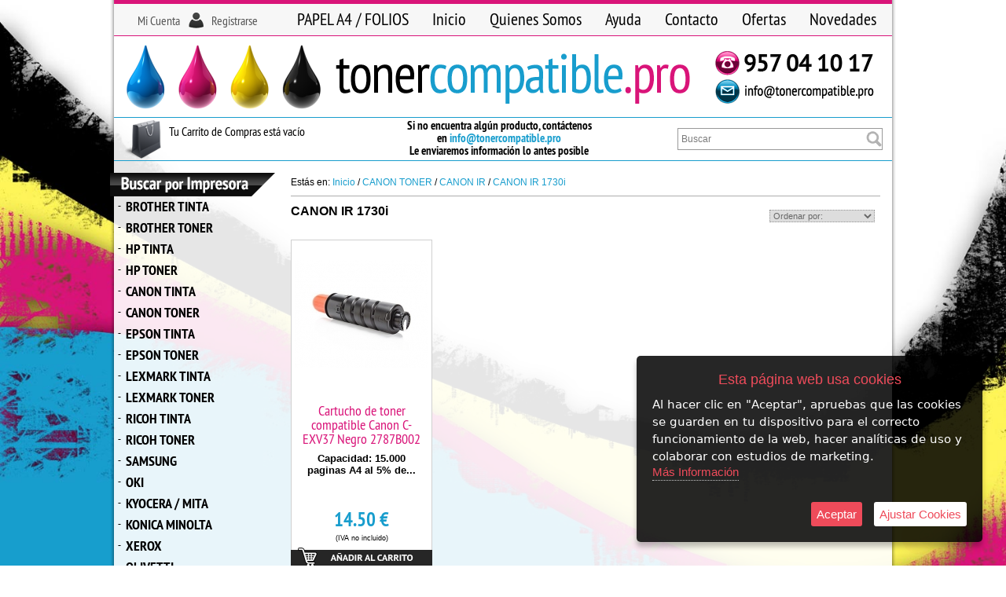

--- FILE ---
content_type: text/css
request_url: https://www.tonercompatible.pro/style.css
body_size: 5306
content:
@charset "iso-8859-1";
/* CSS Document */

BODY {color:#000000; font:12px Verdana, Arial, Helvetica, sans-serif; margin:0px;
	  background:url(images/pagina-fondo.jpg) no-repeat top center fixed #ffffff; background-size:cover !important ;}
	  
@font-face {font-family:'PT-SansN'; font-weight:normal; font-style:normal; src:url('fuentes/PT-Sans-Nrw.woff') format('woff');}
@font-face {font-family:'PT-SansN'; font-weight:bold; font-style:normal; src:url('fuentes/PT-Sans-NrwBD.woff') format('woff');}
@font-face {font-family:'alternate'; font-weight:normal; font-style:normal; src:url('https://www.urbecom.com/css/fuentes/AlternateGothic.woff') format('woff');}


/* ---------------------------- ESTILOS MUY IMPORTANTES --------------------------------------- */

* {list-style:none; text-decoration:none; margin:0; padding:0;}	
p, form, h1, .productos h1, h2, h3 {margin:0px; padding:0px;}
input {padding:2px;}
.MsoNormal, th {color:#000;}
.highslide-caption {margin-top:15px}
img {border:0px}
h1 {font-size:16px;}
td, th {font-size:12px;}
fieldset {padding:7px;}
#arriba, #arriba img {-webkit-box-sizing:content-box; box-sizing:content-box; transition:none; -webkit-transition:none;}

A:link    {font:normal 12px Verdana, Tahoma, Arial, Helvetica, sans-serif; color:#189dcd; text-decoration:none;}
A:visited {font:normal 12px Verdana, Tahoma, Arial, Helvetica, sans-serif; color:#189dcd; text-decoration:none;}
A:hover   {font:normal 12px Verdana, Tahoma, Arial, Helvetica, sans-serif; color:#000000; text-decoration:none;}


/* ------------------- ESTILOS PÁGINA DE OBRAS ----------------------------- */

.contenedor {width:600px; height:300px; top:50%; left:50%; margin:-200px 0 0 -300px; position:absolute; text-align:center;
	background:#ffffff; box-shadow:0px 0px 10px rgba(0,0,0,0.5); border-radius:40px;}
.obrasImg img {width:auto; margin:20px auto;}
.obrasTxt {margin:5px; color:#000000; font:bold 20px Arial, Helvetica, sans-serif;}

@media only screen and (max-width: 650px) {
.contenedor {width:80%; height:auto; top:30%; left:10%; margin:0; position:absolute; border-radius:20px;}
.obrasImg img {width:95%; margin:20px auto;}
}

/* --------------------------------------------------------------------------------------------------- */


#cabecera-fondo {width:100%; margin:auto;}

#cabecera {width:1000px; height:220px; margin:0 auto 0 auto; background:url(images/cabecera2.png) no-repeat top center;}

	#usuarios-cont {width:210px; height:20px; margin:16px 0px 0px 5px; position:absolute;}
		#usuarios-cont a       {font:normal 16px 'PT-SansN', Arial, Helvetica, sans-serif; color:#555555;}
		#usuarios-cont a:hover {color:#189dcd;}	
		#usu-ident {width:84px; margin:0px 0px 0px 0px; text-align:right; float:left; display:block;}
		#usu-regis {width:85px; margin:0px 0px 0px 40px; text-align:left; float:left; display:block;}

/*	#cabecera-menu {width:770px; height:45px; margin:5px 0px 0px 220px; text-align:left; position:absolute;}
    	ul#menu {margin:0; text-align:center; overflow:hidden; float:right;}
		ul#menu li {float:left; list-style:none;}
		ul#menu li a {display:block; height:39px; padding:6px 15px 0px 15px; margin:0px; color:#262626; font:normal 22px 'PT-SansN', Arial; text-decoration:none;}  
		ul#menu li a:hover {color:#ffffff; background:url(images/boton-b.png) repeat-x;} */

	#cabeceraMenu {width:770px; height:40px; margin:5px 0 0 220px; clear:both; text-align:left; position:absolute;}
	ul.nav2 {float:right;}	/* ------- Alineación Drcha / Izda ---- */	
	.nav2 > li {float:left; z-index:999;}
	.nav2 li a {padding:8px 15px 10px 15px; color:#000; font:normal 22px 'PT-SansN', Arial; line-height:22px; display:block;}
	.nav2 li a:hover {color:#fff; background:#D91479;}
	.nav2 li {list-style:none; position:relative;}
	.nav2 li ul {width:200px; display:none; border:1px solid #555; background:#fff; box-shadow:2px 2px 4px rgba(0,0,0,0.4); position:absolute;}
	.nav2 li li a {padding:8px 10px; color:#000;}
	.nav2 li li a:hover {color:#fff; background:#D91479;}
	.nav2 li:hover > ul {display:block;}
	.nav2 li ul li ul {right:-190px; top:0;}

	.logoToner {margin:68px 0px 0px 287px; position:absolute;}
	
	#contacto {margin:65px 0px 0px 770px; text-align:left; position:absolute;}
	
	#buscar {width:270px; height:28px; margin:161px 0px 0px 720px; text-align:left; position:absolute;}	

	#fabricante-b {width:170px; margin:160px 0px 0px 215px; text-align:center; position:absolute;}
		#fabricante {width:170px; background-color:transparent;}
		fieldset.search {background:transparent;}

	#redes {width:250px; margin:152px 0px 0px 370px; text-align:center; position:absolute;}
		#redes, #redes a {font:bold 15px 'PT-SansN', Arial, Helvetica, sans-serif; line-height:16px;}

	#carro {width:300px; margin:158px 0px 0px 75px; position:absolute;}
		#Cart {padding:0px; text-align:left; color:#000000;}
			#Cart, #Cart a {font:normal 16px 'PT-SansN', Arial, Helvetica, sans-serif; line-height:18px;}
			#Cart a        {color:#D91479; font-weight:bold;}
			#Cart a:hover  {color:#000000;}


#cuerpo {width:1000px; margin:auto; text-align:left; color:#000000;}


#lateral-i {width:205px; margin:0px 0px 0px 5px; float:left; display:inline;}

	#categorias-b {width:195px; margin-left:3px;}
		#categoria-text {font:normal 15px 'PT-SansN', Arial, Helvetica, sans-serif; color:#000000;}
			#categoria-text a       {font:normal 15px 'PT-SansN', Arial, Helvetica, sans-serif;}
			#categoria-text a:hover {font:normal 15px 'PT-SansN', Arial, Helvetica, sans-serif; color:#189dcd;}	
			
	#categorias {}
	.nav > li, .nav li ul {width:195px; z-index:450;}
	.nav li ul {top:0; right:-197px; border:solid 1px #cccccc; box-shadow:2px 2px 4px rgba(0,0,0,0.3); display:none; position:absolute;}
	.nav li a {padding:4px 5px 5px 15px; color:#000000; font:bold 18px 'PT-SansN', Tahoma, Arial, Helvetica; line-height:18px; display:block;}
	.nav li a:hover {color:#189dcd; background:rgba(0,0,0,0.05);}
	.nav li {list-style:none; position:relative;}
	.nav li:hover > ul {display:block;}
	.flecha  {padding:5px 0px 0px 5px; line-height:15px; font-weight:bold; position:absolute;}
	.nav li li a {padding:3px 5px 4px 15px; font:normal 14px Tahoma, Arial, Helvetica; line-height:15px; background:#eeeeee;}
	.nav li li a:hover {background:#ffffff;}			
			
	#noticias {}
		#noticias-text {padding:5px 15px 0px 5px; text-align:left; color:#000000;}
			#noticias-text p       {padding:4px 0px 6px 14px; background:url(images/img-news.png) no-repeat top left;}
			#noticias-text a       {font-size:12px; color:#000000;}
			#noticias-text a:hover {font-size:12px; color:#189dcd;}


#principal {width:750px; margin:5px 0px 0px 20px; float:left; display:inline;}
	#principal-b {margin:0px 0px 0px 0px;}
		#principal-text {font-size:12px; color:#000000;}
		#principal-text ul {margin-left:20px;}
		.mapa-text {font-size:12px;}


#separata {width:1000px; height:35px; margin:auto; clear:both; background:url(images/principal-b.png) repeat-y;}


#pie {width:100%; height:245px; margin:auto; background:url(images/pie.png) no-repeat top center;}
	#pie-contenedor {width:1000px; height:220px; margin:auto; font:normal 12px Arial, Helvetica, sans-serif; color:#b4b4b4;}
		#pie-contenedor a       {font:normal 12px Arial, Helvetica, sans-serif; color:#b4b4b4;}
		#pie-contenedor a:hover {font:normal 12px Arial, Helvetica, sans-serif; color:#ffffff;}
		.pie-bloque {width:220px; min-height:200px; margin:0px 0px 0px 20px; text-align:left; float:left; display:block;}
			.pie-bloque p  {margin:0px 0px 3px 5px; text-transform:uppercase;}
		.links-pie {margin:15px 5px 0px 5px; text-align:left; float:left; display:block}
		#pie-texto {width:1000px; margin:10px 0px 0px 0px; text-align:center; float:left; display:block;}

	#boletin-1 {width:210px; margin-left:-5px; padding-top:7px; font:normal 12px Arial, Helvetica, sans-serif; text-align:center;}
		#boletin-texto1 {padding:3px;}
		.boletin-txt1 {margin:7px auto auto auto; text-align:center;}
		.boletin-txt1 input {width:80%; margin-bottom:5px; padding:3px;}
		#boletin-acepto {color:#ffffff; font:normal 10px Arial, Helvetica, sans-serif;}
			#boletin-acepto a       {color:#a1a1a1; font:normal 10px Arial, Helvetica, sans-serif;}
			#boletin-acepto a:hover {color:#ffffff; font:normal 10px Arial, Helvetica, sans-serif;}	



/* ---------------------------------- FICHAS DE LOS PRODUCTOS --------------------------------------- */

#contenedor-general {width:100%; margin:auto; text-align:center;}
.texto_nombre_pr {font:bold 16px Verdana, Arial, Helvetica, sans-serif; color:#000000;}	
#contenedor-fichas {width:104%; margin:auto; padding-top:15px; text-align:center; clear:both; display:table;}

.productos {width:180px; margin:0px 10px 15px 0px; text-align:center; float:left; display:table-cell;}
.productos-contenedor {text-align:center; background:url(images_ficha/ficha-pestana-b.png) repeat-y;}
	.productos-imagen {padding:0px 0px 10px 0px; height:180px;}
	#productos-nombre {margin:0px 0px 0px 0px; padding:0px 8px 0px 8px; text-align:center;}		
		#productos-nombre a {font:normal 18px 'PT-SansN', Arial, Helvetica, sans-serif; color:#d91479; line-height:18px;}
		#productos-nombre a:hover {color:#000000;}		
	.fichaOpiniones {width:100%; height:20px; text-align:center;}		
	.productos-descrip  {padding:8px 8px 0px 8px; text-align:center; font:bold 13px Arial, Helvetica, sans-serif; color:#000000;}	
	.productos-precio   {padding:5px 5px 0px 5px; font:bold 25px 'PT-SansN', Arial, Helvetica, sans-serif; color:#189dcd;}		
	.pvp_oferta {font:bold 25px 'PT-SansN', Arial, Helvetica, sans-serif; color:#189dcd;}
	
.eti-oferta {width:100%; position:relative;}
.eti-descuento {top:8px; right:8px; width:50px; height:50px; font:normal 24px 'alternate', Arial, Helvetica, sans-serif; line-height:52px; text-align:center;
	background:rgba(255,255,255,0.95); box-shadow:0px 0px 6px rgba(0,0,0,0.6); border-radius:49%; position:absolute; z-index:25;}	



/* -------------------------------- FICHA FINAL DE LOS PRODUCTOS ------------------------------------- */
		
#productos-final-nombre {text-align:left; font:normal 25px 'PT-SansN', Arial, Helvetica, sans-serif; color:#0c8cba;}
#productos-final-imagen {text-align:left; margin:0px 0px 0px 0px;}
	#productos-final-imagen img {margin:5px 20px 10px 0px; max-width:250px; display:block; float:left;}
	.zoom-adic {width:250px; text-align:left; margin:0; padding:0;}
	.Selector img {border:2px solid #ccc;}
	.Selector.Active img {border:2px solid #FB9E11;}
	
	.Opiniones {padding-top:5px; font-size:16px; color:#000000;}
	#codep, .codep {padding-top:20px; font-size:13px; text-align:left; color:#000000;}	
	#fabri, .fabri {padding-top:10px; font-size:13px; text-align:left; color:#000000;}
	#corta, .corta {padding-top:20px; font-size:13px; text-align:left; color:#0c8cba; word-wrap:break-word;}
	#larga, .larga, .contenidos-extra {padding-top:20px; font-size:11px; text-align:left; color:#000000; word-wrap:break-word;}

#productos-final-precio {margin-top:20px; padding:10px; text-align:center; font:normal 16px Arial, Helvetica, sans-serif; color:#000000;
	background:rgba(0,0,0,0.07); border:1px solid rgba(0,0,0,0.15);}
	.texto_productos {font:bold 25px 'PT-SansN', Arial, Helvetica, sans-serif; margin-right:10px; color:#0c8cba;}
	.precio_oferta   {font:normal 18px 'PT-SansN', Arial, Helvetica, sans-serif; text-decoration:line-through; color:#d91479;}
	
	#cantidad-final {width:409px; margin:10px auto auto auto; padding:10px; text-align:center; border:solid 2px #ffffff; background:rgba(255,255,255,0.5);}
		.cantidad-txt {padding-top:8px;}
		.cantidad-flotar {margin:0px 0px 0px 15px; float:left; display:inline;}
		
	.productos-sombra2, .boton-ir-tienda {border-radius:8px; -moz-border-radius:8px; -webkit-border-radius:8px; -ms-border-radius:8px; -khtml-border-radius:8px;}
	.productos-sombra2 {box-shadow:inset 0 0 15px rgba(0,0,0,.25);}
	.boton-ir-tienda {
		width:250px; height:50px; margin:15px auto 5px auto; text-align:center; border:solid 3px #ffffff; background:#555555; box-shadow:0px 0px 6px rgba(0,0,0,0.3);}
	.boton-ir-tienda:hover {border:solid 3px #ffffff; background:#222222; box-shadow:0px 0px 10px rgba(0,0,0,0.8);}
		.boton-ir-tienda a {color:#ffffff; font:normal 25px Arial, Helvetica, sans-serif; line-height:48px;}		
	
#producto_agotado {margin-bottom:20px; padding:20px; font:bold 16px Arial, Helvetica; text-align:center; color:#7f1418; border:solid #999 1px; background-color:#E6E6E6;}
.radio-boton {border-radius:10px; -moz-border-radius:10px; -webkit-border-radius:10px; -ms-border-radius:10px; -khtml-border-radius:10px;}
	
/*ESTILOS PARA LAS VARIACIONES*/
.variaciones, .atributos {padding:0px; margin-top:20px; color:#000000;}
.variaciones fieldset, .atributos fieldset {padding:7px; border:solid; border-width:1px; border-color:#CCC;}
.variaciones legend, .atributos legend {margin:0px 0px 0px 10px; font-size:120%; font-weight:bold;} 
.variaciones input, .atributos input, textarea, select {border:1px solid #CCC;} 
.variaciones input:focus, .atributos input:focus, select:focus {background:#FFF799;}
.variaciones select, .atributos select {margin-top:5px;}

/*ESTILOS PARA LOS ATRIBUTOS*/
.atrib_opciones {text-align:left; padding:0px 15px 10px 10px; float:left; display:inline;}
.atributos label {display:block; font-weight:bold; margin-top:10px; margin-bottom:2px;} 


/* ---------------------------- BOTONES AÑADIR - RESTAR CANTIDAD EN PRODUCTOS ---------------------------------------*/

.productos-cantidad .quantity-prop-pr {width:35px; height:23px; margin:-5px; text-align:center;}
.productos-cantidad input.quantity-prop-pr, .productos-cantidad input.quantity-plus-prop-pr, .productos-cantidad input.quantity-minus-prop-pr {
	font:bold 15px Arial, Helvetica; line-height:15px;}
.productos-cantidad input.quantity-plus-prop-pr, .productos-cantidad input.quantity-minus-prop-pr {width:20px; height:25px;}
#form-cantidad-prop-pr {margin:0; padding:0;}
.quantity-prop-pr {width:51px; height:33px; margin:-5px; text-align:center;}
input.quantity-minus-prop-pr {border-radius:5px 0px 0px 5px;}
input.quantity-plus-prop-pr  {border-radius:0px 5px 5px 0px;}
input.quantity-prop-pr {border-radius:0px 0px 0px 0px;}

input.quantity-prop-pr, input.quantity-plus-prop-pr, input.quantity-minus-prop-pr {padding:0; font:bold 20px Arial, Helvetica; line-height:20px; border:solid 1px #aaaaaa;}
input.quantity-plus-prop-pr, input.quantity-minus-prop-pr {width:30px; height:35px; background:linear-gradient(rgba(0,0,0,0.05),rgba(0,0,0,0.25)); transition:all 0.15s;}
input.quantity-plus-prop-pr:hover, input.quantity-minus-prop-pr:hover, input.quantity-plus-prop-pr:focus, input.quantity-minus-prop-pr:focus {
	background:linear-gradient(rgba(0,0,0,0.25),rgba(0,0,0,0.05));}
	

/* ---------------------- PROPIEDADES DE FINALIZACIÓN COMPRAS --------------------------------- */

#agotado, .agotado {font-weight:bold; text-transform:uppercase; color:#F00;}
#agotado-ficha, .agotado-ficha {color:#F00;}
.noticias-fecha{}
#envio_etiqueta {color:#333333;}
label, .borde {color:#555555;}
hr {border:1px solid #189dcd; margin:3px auto 5px auto;}
.marco-fondo, fieldset {background:rgba(0,0,0,0.05);}
.redondo2 {padding:2px 2px 3px 2px; background:rgba(0,0,0,0.15);}


/* --------------------- BOTON ACCESO CLIENTES + ACTUALIZAR CARRITO ---------------------------*/

.boton_buscar {width:100px;}
.boton_area {width:70px; margin-left:6px;}
.ibutton, .boton-envio {width:155px; margin-top:5px;}
.boton-envio {border:1px Solid #ffffff; color:#ffffff; background:#535353; /* text-indent: -9999px; */}
.boton_buscar, .boton_area, .ibutton {border:1px Solid #000000; color:#ffffff; background:#535353; /* text-indent: -9999px; */}

.boton_buscar, .boton_area, .ibutton, .boton-envio {height:25px; padding-bottom:2px; font:bold 12px Verdana, Arial, Helvetica, sans-serif;	
	-webkit-border-radius:4px; -moz-border-radius:4px; border-radius:4px; -ms-border-radius:4px; -khtml-border-radius:4px;}

.boton_buscar:hover, .boton_area:hover, .ibutton:hover, .boton-envio:hover {border:1px Solid #000000; color:#000000; background:#ffffff;}


/* ----------------------- FORMULARIOS USUARIO Y CONTRASEÑA ----------------------------------- */

.form_login {width:160px; height:20px; margin-top:8px; border:1px Solid #2a2520; background:rgba(0,0,0,0.05); font-size:12px; color:#000000;}
.form_login:hover {background:#ffffff; color:#000000;}
.login_usuario, .login_pass {font-weight:normal; font-size:12px; color:#000000;}
.menu_categorias {font-weight:normal; font-size:12px; color:#fcbf33;}
	.menu_categorias:hover {color:#000000;}
	

/* ----------------------------- ESTILOS EFECTOS GENERALES ------------------------------------*/

.redondea {border-radius:8px;}

a, .opacidad img, .realce img, .respland img, .sombra, .ampliar img, .amplia2 img, .ampliaCapa, .desplaza img, .ruleta img, .circulo img, .cuadrado img, .grises img, 
#menu li a, .nav li a, .carro-flotante, .efectos, .efectos img, .efectos a, input {
	transition:all 0.4s; -webkit-transition:all 0.4s; -moz-transition:all 0.4s; -o-transition:all 0.4s; -ms-transition:all 0.4s;}

.productos-contenedor, .productos-imagen img, .ficha-boton, .ficha-boton2, .productos-botonera, .vista-rapida-ficha, .efecto5, .efecto5 img, .efecto5 a {
	transition:all 0.5s; -webkit-transition:all 0.5s; -moz-transition:all 0.5s; -o-transition:all 0.5s; -ms-transition:all 0.5s;}

.opacidad img, .realce img:hover {opacity:1;}
.opacidad img:hover, .realce img {opacity:0.6;}

.respland img {box-shadow:0px 0px 0px #ffffff;}
.respland img:hover {box-shadow:0px 0px 5px #ffffff;}

.sombra {box-shadow:0px 0px 0px rgba(0,0,0,0);}
.sombra:hover {box-shadow:0px 0px 6px rgba(0,0,0,0.5);}

.ampliar img, .amplia2 img {-webkit-transform: scale(1); transform: scale(1);}
.ampliar img:hover {-webkit-transform: scale(1.18); transform: scale(1.18);}
.amplia2 img:hover {-webkit-transform: scale(1.05); transform: scale(1.05);}

.ampliaCapa {-webkit-transform: scale(1); transform: scale(1);}
.ampliaCapa:hover {-webkit-transform: scale(1.18); transform: scale(1.18);}

.desplaza img, .ruleta img {margin-top:0px; padding-bottom:0px;}
.desplaza img:hover {margin-top:-2px; padding-bottom:2px;}
.ruleta img:hover {margin-top:-30px; padding-bottom:30px;}

.circulo img, .cuadrado img:hover {border:solid 2px #ffffff; border-radius:0px;}
.circulo img:hover, .cuadrado img {border:solid 2px #ffffff; border-radius:50%;}

.grises img {filter: url('#grayscale'); -webkit-filter:grayscale(100%); filter:grayscale(100%); filter:Gray();}
.grises img:hover {-webkit-filter:grayscale(0%); filter:none;}


/* ----------------------------- ESTILOS UTILES VARIOS  ----------------------------------------*/

#reloj {margin:0px 0px 0px 0px; text-align:center; font:11px Verdana, Arial, Helvetica; background:#000; border:2px Solid #090; color:#FF0; float:left; display:inline;}
#fecha {width:200px; height:20px; margin:0px 0px 0px 0px; text-align:center; font:11px Tahoma, Arial, Helvetica; color:#ffffff; float:left; display:inline;}
.transparencia {opacity: .80; -moz-opacity: .80; filter:alpha(opacity=80);}
.redondo1 {padding:4px;}
.form_login, .redondo1, .redondo2 {border-radius:5px;}
.imags, .formas-pago-cont-item, .profile-items {text-align:center;}
.imags img, .formas-pago-cont-item img, .profile-items img {display:inline;}

.cent {text-align:center;}
.izda {text-align:left;}
.dcha {text-align:right;}
.flotaDcha {float:right;}
.flotaIzda, .flotar {float:left;}

.ancho100  {width:100%;}

.margen-5  {margin-top:5px;}	
.margen-10 {margin-top:10px;}
.margen-15 {margin-top:15px;}
.margen-20 {margin-top:20px;}
.margen-25 {margin-top:25px;}
.margen-30 {margin-top:30px;}
.margen-35 {margin-top:35px;}

.separa-01 {height:1px; clear:both;}
.separa-02 {height:2px; clear:both;}
.separa-03 {height:3px; clear:both;}
.separa-05 {height:5px; clear:both;}
.separa-10 {height:10px; clear:both;}
.separa-15 {height:15px; clear:both;}
.separa-20 {height:20px; clear:both;}
.separa-25 {height:25px; clear:both;}
.separa-30 {height:30px; clear:both;}
.separa-40 {height:40px; clear:both;}
.separa-50 {height:50px; clear:both;}
.separa-60 {height:60px; clear:both;}
.separa-70 {height:70px; clear:both;}
.separa-80 {height:80px; clear:both;}
.separa-90 {height:90px; clear:both;}
.separa-100 {height:100px; clear:both;}
.separa-120 {height:120px; clear:both;}
.separa-150 {height:150px; clear:both;}
.separa-200 {height:200px; clear:both;}


/* ---------------------------- PROPIEDADES DEL BUSCADOR ---------------------------------------*/

.buscar {width:100%; height:22px; padding:2px 35px 2px 4px;}

form#busca input, form#busca textarea          {border:1px solid #999999; color:#7b7b7b; background:#ffffff; font:12px Verdana, Arial, Helvetica; display:block;}
form#busca input:focus, form#busca input:hover {border:1px solid #7b7b7b; color:#000000; background:#ffffff;}

.separador {width:12px;}

a.boton-buscar {width:28px; height:28px; display:block; float:left;	background:transparent url(images/busca-a.png) no-repeat scroll top right;}
a.boton-buscar:hover {background:transparent url(images/busca-b.png) no-repeat scroll top right;}


/* ----------------------------- ESTILOS FORMULARIO ------------------------------------*/

.seccion-form, .campos, .selector, .form-label-privacidad a {font:15px Arial, Helvetica; text-decoration:none;}

.form-container {width:100%; max-width:560px; margin:20px auto auto auto; background:rgba(255,255,255,0.95); border:solid 1px #dddddd;}
.form-container ul {margin:0; padding:20px;}

.campos {width:95%; max-width:95%; padding:10px; border-radius:5px; border:solid 1px rgba(0,0,0,0.2); background:rgba(0,0,0,0.02); box-shadow:0px 0px 5px rgba(0,0,0,0.3);}
.campos:hover {border:solid 1px rgba(0,0,0,0.5); background:#ffffff; box-shadow:0px 0px 5px rgba(0,0,0,0.6);}
.campos, .form-button button {transition:all 0.3s; -webkit-transition:all 0.3s; -moz-transition:all 0.3s; -o-transition:all 0.3s; -ms-transition:all 0.3s;}

.selector {min-width:50%; max-width:90%; padding:6px; border-radius:5px; border:solid 1px rgba(0,0,0,0.3); box-shadow:0px 0px 5px rgba(0,0,0,0.3);}

.form-ul {margin:0px; padding:10px 25px; list-style:none;}
.form-ul li {clear:both; padding:0px 0px 20px 0px;}

.form-label-text {width:90%; margin-left:8px; line-height:36px; text-align:left;}
.form-field-text, .form-field-area, .form-field-select {width:97%; height:40px; margin-left:10px;}
.form-field-area {height:105px;}
.form-field-area textarea {height:80px; max-height:80px;}
.form-field-select, .form-field-option, .form-field-check {margin-left:25px;}

.form-label-privacidad {width:65%; padding-top:2px; text-align:right; float:left; display:inline;}
.form-field-privacidad {margin-left:10px; float:left; display:inline;}

.form-button {width:100%; margin-top:10px; text-align:center;}
	.form-button button {width:140px; height:35px; border:solid 1px rgba(0,0,0,0.4); border-radius:5px; background:rgba(0,0,0,0.5); color:#ffffff;}
	.form-button button:hover {width:150px; background:rgba(0,0,0,0.7);}
	
.check {margin:5px 5px 0px 0px;}
.error {color:#FF0004;}

#formulario-seccion-recaptcha {text-align:center;}
#recaptcha_area {margin:30px auto auto auto;}


/*--------------------------------------- ESTILOS SUBCATEGORÍAS ------------------------------------*/

.subsCatContainer {min-width:170px; width:28%; margin:20px 2.66%; min-height:50px;}
.subsCatImagen {width:100%; height:0px; text-align:center; display:none; vertical-align:middle;}

/*------------------------------------- FIN ESTILOS SUBCATEGORÍAS ----------------------------------*/


/*CSS_DESCUENTOS_CANTIDADES_PRODUCTOS*/
#dtoCantidadProducto {width:100%; max-width:700px; margin:20px auto auto auto; padding:7px; text-align:center; font-family:Arial, Helvetica, sans-serif; border-radius:10px; background:rgba(0,0,0,0.05); border:solid 1px #cccccc;}
#dtoCantidadProducto, .dtoTxtTitu, .dtoTxtNorm, .dtoTxtTitular {-webkit-box-sizing:border-box; -moz-box-sizing:border-box; box-sizing:border-box;}
#dtoCantidadProducto table {width:100%; margin:auto; border-collapse:separate;}
#dtoCantidadProducto td {width:32.7%; margin:.15% .3%; border-radius:5px; text-align:center; vertical-align:middle;}
.dtoTxtTitu, .dtoTxtNorm, .dtoTxtTitular {padding:10px; font-size:16px; line-height:17px;}
.dtoTxtTitular {width:99.6%; margin:.15% .3%; color:#ffffff; font-weight:bold; font-size:18px; border-radius:5px; background:rgba(0,0,0,0.8); border:solid 1px #999999;}
.dtoTxtTitu {font-weight:bold; color:#ffffff; background:rgba(0,0,0,0.5); border:solid 1px #999999;}
.dtoTxtNorm {font-weight:normal; color:#000000; background:#ffffff; border:solid 1px #cccccc;}
.dtoTxtVar {font-size: 70%}

